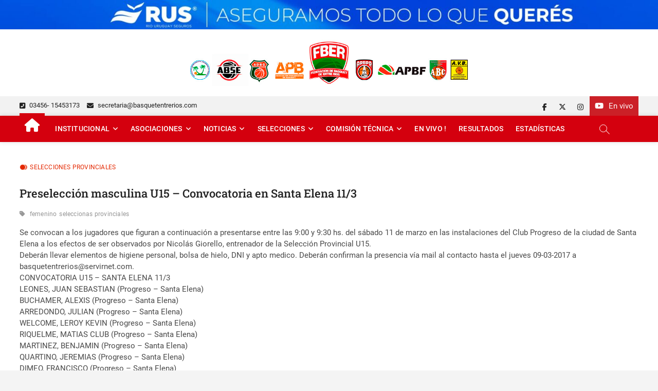

--- FILE ---
content_type: text/html; charset=UTF-8
request_url: https://basquetentrerios.com/preseleccion-masculina-u15-convocatoria-en-santa-elena-113/
body_size: 16208
content:
<!DOCTYPE html>
<html lang="es" prefix="og: https://ogp.me/ns#">
<head>
<meta charset="UTF-8" />
<link rel="profile" href="http://gmpg.org/xfn/11" />
		 		 		 		 		 		 		 		 		 		 		 		 		 		 		 		 		 		 		 		 		 		 		 		 		 		 
<!-- Optimización para motores de búsqueda de Rank Math -  https://rankmath.com/ -->
<title>Preselección masculina U15 - Convocatoria en Santa Elena 11/3 - FEDERACIÓN DE BÁSQUET DE ENTRE RÍOS</title>
<meta name="description" content="Se convocan a los jugadores que figuran a continuación a presentarse entre las 9:00 y 9:30 hs. del sábado 11 de marzo en las instalaciones del Club Progreso"/>
<meta name="robots" content="follow, index, max-snippet:-1, max-video-preview:-1, max-image-preview:large"/>
<link rel="canonical" href="https://basquetentrerios.com/preseleccion-masculina-u15-convocatoria-en-santa-elena-113/" />
<meta property="og:locale" content="es_ES" />
<meta property="og:type" content="article" />
<meta property="og:title" content="Preselección masculina U15 - Convocatoria en Santa Elena 11/3 - FEDERACIÓN DE BÁSQUET DE ENTRE RÍOS" />
<meta property="og:description" content="Se convocan a los jugadores que figuran a continuación a presentarse entre las 9:00 y 9:30 hs. del sábado 11 de marzo en las instalaciones del Club Progreso" />
<meta property="og:url" content="https://basquetentrerios.com/preseleccion-masculina-u15-convocatoria-en-santa-elena-113/" />
<meta property="og:site_name" content="FEDERACIÓN DE BÁSQUET DE ENTRE RÍOS" />
<meta property="article:publisher" content="https://www.facebook.com/Federaci%C3%B3n-de-B%C3%A1squet-de-Entre-R%C3%ADos-1038349642878448" />
<meta property="article:tag" content="femenino" />
<meta property="article:tag" content="seleccionas provinciales" />
<meta property="article:section" content="Selecciones Provinciales" />
<meta property="og:image" content="https://basquetentrerios.com/wp-content/uploads/2022/01/cropped-escudo-fber.png" />
<meta property="og:image:secure_url" content="https://basquetentrerios.com/wp-content/uploads/2022/01/cropped-escudo-fber.png" />
<meta property="og:image:width" content="512" />
<meta property="og:image:height" content="512" />
<meta property="og:image:alt" content="Preselección masculina U15 &#8211; Convocatoria en Santa Elena 11/3" />
<meta property="og:image:type" content="image/png" />
<meta property="article:published_time" content="2017-03-05T12:23:26-03:00" />
<meta name="twitter:card" content="summary_large_image" />
<meta name="twitter:title" content="Preselección masculina U15 - Convocatoria en Santa Elena 11/3 - FEDERACIÓN DE BÁSQUET DE ENTRE RÍOS" />
<meta name="twitter:description" content="Se convocan a los jugadores que figuran a continuación a presentarse entre las 9:00 y 9:30 hs. del sábado 11 de marzo en las instalaciones del Club Progreso" />
<meta name="twitter:site" content="@https://twitter.com/PrensaFeber" />
<meta name="twitter:creator" content="@https://twitter.com/PrensaFeber" />
<meta name="twitter:image" content="https://basquetentrerios.com/wp-content/uploads/2022/01/cropped-escudo-fber.png" />
<meta name="twitter:label1" content="Escrito por" />
<meta name="twitter:data1" content="mglanzi" />
<meta name="twitter:label2" content="Tiempo de lectura" />
<meta name="twitter:data2" content="Menos de un minuto" />
<script type="application/ld+json" class="rank-math-schema">{"@context":"https://schema.org","@graph":[{"@type":["SportsOrganization","Organization"],"@id":"https://basquetentrerios.com/#organization","name":"FEDERACI\u00d3N DE B\u00c1SQUET DE ENTRE R\u00cdOS","url":"https://basquetentrerios.com","sameAs":["https://www.facebook.com/Federaci%C3%B3n-de-B%C3%A1squet-de-Entre-R%C3%ADos-1038349642878448","https://twitter.com/https://twitter.com/PrensaFeber"],"logo":{"@type":"ImageObject","@id":"https://basquetentrerios.com/#logo","url":"https://basquetentrerios.com/wp-content/uploads/2022/01/escudo-fber.png","contentUrl":"https://basquetentrerios.com/wp-content/uploads/2022/01/escudo-fber.png","caption":"FEDERACI\u00d3N DE B\u00c1SQUET DE ENTRE R\u00cdOS","inLanguage":"es","width":"735","height":"735"},"contactPoint":[{"@type":"ContactPoint","telephone":"+54 3456 453173","contactType":"customer support"}]},{"@type":"WebSite","@id":"https://basquetentrerios.com/#website","url":"https://basquetentrerios.com","name":"FEDERACI\u00d3N DE B\u00c1SQUET DE ENTRE R\u00cdOS","publisher":{"@id":"https://basquetentrerios.com/#organization"},"inLanguage":"es"},{"@type":"ImageObject","@id":"https://basquetentrerios.com/wp-content/uploads/2022/01/cropped-escudo-fber.png","url":"https://basquetentrerios.com/wp-content/uploads/2022/01/cropped-escudo-fber.png","width":"512","height":"512","inLanguage":"es"},{"@type":"WebPage","@id":"https://basquetentrerios.com/preseleccion-masculina-u15-convocatoria-en-santa-elena-113/#webpage","url":"https://basquetentrerios.com/preseleccion-masculina-u15-convocatoria-en-santa-elena-113/","name":"Preselecci\u00f3n masculina U15 - Convocatoria en Santa Elena 11/3 - FEDERACI\u00d3N DE B\u00c1SQUET DE ENTRE R\u00cdOS","datePublished":"2017-03-05T12:23:26-03:00","dateModified":"2017-03-05T12:23:26-03:00","isPartOf":{"@id":"https://basquetentrerios.com/#website"},"primaryImageOfPage":{"@id":"https://basquetentrerios.com/wp-content/uploads/2022/01/cropped-escudo-fber.png"},"inLanguage":"es"},{"@type":"Person","@id":"https://basquetentrerios.com/author/mglanzi/","name":"mglanzi","url":"https://basquetentrerios.com/author/mglanzi/","image":{"@type":"ImageObject","@id":"https://secure.gravatar.com/avatar/86f3d453cf9c46114fe60126d824a3a4ff5b4d8877aa543e3508eeaaf4301d07?s=96&amp;d=mm&amp;r=g","url":"https://secure.gravatar.com/avatar/86f3d453cf9c46114fe60126d824a3a4ff5b4d8877aa543e3508eeaaf4301d07?s=96&amp;d=mm&amp;r=g","caption":"mglanzi","inLanguage":"es"},"sameAs":["http://basquetentrerios.com.ar"],"worksFor":{"@id":"https://basquetentrerios.com/#organization"}},{"@type":"BlogPosting","headline":"Preselecci\u00f3n masculina U15 - Convocatoria en Santa Elena 11/3 - FEDERACI\u00d3N DE B\u00c1SQUET DE ENTRE R\u00cdOS","datePublished":"2017-03-05T12:23:26-03:00","dateModified":"2017-03-05T12:23:26-03:00","articleSection":"Selecciones Provinciales","author":{"@id":"https://basquetentrerios.com/author/mglanzi/","name":"mglanzi"},"publisher":{"@id":"https://basquetentrerios.com/#organization"},"description":"Se convocan a los jugadores que figuran a continuaci\u00f3n a presentarse entre las 9:00 y 9:30 hs. del s\u00e1bado 11 de marzo en las instalaciones del Club Progreso","name":"Preselecci\u00f3n masculina U15 - Convocatoria en Santa Elena 11/3 - FEDERACI\u00d3N DE B\u00c1SQUET DE ENTRE R\u00cdOS","@id":"https://basquetentrerios.com/preseleccion-masculina-u15-convocatoria-en-santa-elena-113/#richSnippet","isPartOf":{"@id":"https://basquetentrerios.com/preseleccion-masculina-u15-convocatoria-en-santa-elena-113/#webpage"},"image":{"@id":"https://basquetentrerios.com/wp-content/uploads/2022/01/cropped-escudo-fber.png"},"inLanguage":"es","mainEntityOfPage":{"@id":"https://basquetentrerios.com/preseleccion-masculina-u15-convocatoria-en-santa-elena-113/#webpage"}}]}</script>
<!-- /Plugin Rank Math WordPress SEO -->

<link rel='dns-prefetch' href='//www.googletagmanager.com' />
<link rel='dns-prefetch' href='//stats.wp.com' />
<link rel="alternate" type="application/rss+xml" title="FEDERACIÓN DE BÁSQUET DE ENTRE RÍOS &raquo; Feed" href="https://basquetentrerios.com/feed/" />
<link rel="alternate" type="text/calendar" title="FEDERACIÓN DE BÁSQUET DE ENTRE RÍOS &raquo; iCal Feed" href="https://basquetentrerios.com/cronograma/?ical=1" />
<link rel="alternate" title="oEmbed (JSON)" type="application/json+oembed" href="https://basquetentrerios.com/wp-json/oembed/1.0/embed?url=https%3A%2F%2Fbasquetentrerios.com%2Fpreseleccion-masculina-u15-convocatoria-en-santa-elena-113%2F" />
<link rel="alternate" title="oEmbed (XML)" type="text/xml+oembed" href="https://basquetentrerios.com/wp-json/oembed/1.0/embed?url=https%3A%2F%2Fbasquetentrerios.com%2Fpreseleccion-masculina-u15-convocatoria-en-santa-elena-113%2F&#038;format=xml" />
<style id='wp-img-auto-sizes-contain-inline-css' type='text/css'>
img:is([sizes=auto i],[sizes^="auto," i]){contain-intrinsic-size:3000px 1500px}
/*# sourceURL=wp-img-auto-sizes-contain-inline-css */
</style>
<link rel='stylesheet' id='jetpack_related-posts-css' href='https://basquetentrerios.com/wp-content/plugins/jetpack/modules/related-posts/related-posts.css?ver=20240116' type='text/css' media='all' />
<style id='wp-emoji-styles-inline-css' type='text/css'>

	img.wp-smiley, img.emoji {
		display: inline !important;
		border: none !important;
		box-shadow: none !important;
		height: 1em !important;
		width: 1em !important;
		margin: 0 0.07em !important;
		vertical-align: -0.1em !important;
		background: none !important;
		padding: 0 !important;
	}
/*# sourceURL=wp-emoji-styles-inline-css */
</style>
<link rel='stylesheet' id='wp-block-library-css' href='https://basquetentrerios.com/wp-includes/css/dist/block-library/style.min.css?ver=6.9' type='text/css' media='all' />
<style id='wp-block-heading-inline-css' type='text/css'>
h1:where(.wp-block-heading).has-background,h2:where(.wp-block-heading).has-background,h3:where(.wp-block-heading).has-background,h4:where(.wp-block-heading).has-background,h5:where(.wp-block-heading).has-background,h6:where(.wp-block-heading).has-background{padding:1.25em 2.375em}h1.has-text-align-left[style*=writing-mode]:where([style*=vertical-lr]),h1.has-text-align-right[style*=writing-mode]:where([style*=vertical-rl]),h2.has-text-align-left[style*=writing-mode]:where([style*=vertical-lr]),h2.has-text-align-right[style*=writing-mode]:where([style*=vertical-rl]),h3.has-text-align-left[style*=writing-mode]:where([style*=vertical-lr]),h3.has-text-align-right[style*=writing-mode]:where([style*=vertical-rl]),h4.has-text-align-left[style*=writing-mode]:where([style*=vertical-lr]),h4.has-text-align-right[style*=writing-mode]:where([style*=vertical-rl]),h5.has-text-align-left[style*=writing-mode]:where([style*=vertical-lr]),h5.has-text-align-right[style*=writing-mode]:where([style*=vertical-rl]),h6.has-text-align-left[style*=writing-mode]:where([style*=vertical-lr]),h6.has-text-align-right[style*=writing-mode]:where([style*=vertical-rl]){rotate:180deg}
/*# sourceURL=https://basquetentrerios.com/wp-includes/blocks/heading/style.min.css */
</style>
<style id='wp-block-image-inline-css' type='text/css'>
.wp-block-image>a,.wp-block-image>figure>a{display:inline-block}.wp-block-image img{box-sizing:border-box;height:auto;max-width:100%;vertical-align:bottom}@media not (prefers-reduced-motion){.wp-block-image img.hide{visibility:hidden}.wp-block-image img.show{animation:show-content-image .4s}}.wp-block-image[style*=border-radius] img,.wp-block-image[style*=border-radius]>a{border-radius:inherit}.wp-block-image.has-custom-border img{box-sizing:border-box}.wp-block-image.aligncenter{text-align:center}.wp-block-image.alignfull>a,.wp-block-image.alignwide>a{width:100%}.wp-block-image.alignfull img,.wp-block-image.alignwide img{height:auto;width:100%}.wp-block-image .aligncenter,.wp-block-image .alignleft,.wp-block-image .alignright,.wp-block-image.aligncenter,.wp-block-image.alignleft,.wp-block-image.alignright{display:table}.wp-block-image .aligncenter>figcaption,.wp-block-image .alignleft>figcaption,.wp-block-image .alignright>figcaption,.wp-block-image.aligncenter>figcaption,.wp-block-image.alignleft>figcaption,.wp-block-image.alignright>figcaption{caption-side:bottom;display:table-caption}.wp-block-image .alignleft{float:left;margin:.5em 1em .5em 0}.wp-block-image .alignright{float:right;margin:.5em 0 .5em 1em}.wp-block-image .aligncenter{margin-left:auto;margin-right:auto}.wp-block-image :where(figcaption){margin-bottom:1em;margin-top:.5em}.wp-block-image.is-style-circle-mask img{border-radius:9999px}@supports ((-webkit-mask-image:none) or (mask-image:none)) or (-webkit-mask-image:none){.wp-block-image.is-style-circle-mask img{border-radius:0;-webkit-mask-image:url('data:image/svg+xml;utf8,<svg viewBox="0 0 100 100" xmlns="http://www.w3.org/2000/svg"><circle cx="50" cy="50" r="50"/></svg>');mask-image:url('data:image/svg+xml;utf8,<svg viewBox="0 0 100 100" xmlns="http://www.w3.org/2000/svg"><circle cx="50" cy="50" r="50"/></svg>');mask-mode:alpha;-webkit-mask-position:center;mask-position:center;-webkit-mask-repeat:no-repeat;mask-repeat:no-repeat;-webkit-mask-size:contain;mask-size:contain}}:root :where(.wp-block-image.is-style-rounded img,.wp-block-image .is-style-rounded img){border-radius:9999px}.wp-block-image figure{margin:0}.wp-lightbox-container{display:flex;flex-direction:column;position:relative}.wp-lightbox-container img{cursor:zoom-in}.wp-lightbox-container img:hover+button{opacity:1}.wp-lightbox-container button{align-items:center;backdrop-filter:blur(16px) saturate(180%);background-color:#5a5a5a40;border:none;border-radius:4px;cursor:zoom-in;display:flex;height:20px;justify-content:center;opacity:0;padding:0;position:absolute;right:16px;text-align:center;top:16px;width:20px;z-index:100}@media not (prefers-reduced-motion){.wp-lightbox-container button{transition:opacity .2s ease}}.wp-lightbox-container button:focus-visible{outline:3px auto #5a5a5a40;outline:3px auto -webkit-focus-ring-color;outline-offset:3px}.wp-lightbox-container button:hover{cursor:pointer;opacity:1}.wp-lightbox-container button:focus{opacity:1}.wp-lightbox-container button:focus,.wp-lightbox-container button:hover,.wp-lightbox-container button:not(:hover):not(:active):not(.has-background){background-color:#5a5a5a40;border:none}.wp-lightbox-overlay{box-sizing:border-box;cursor:zoom-out;height:100vh;left:0;overflow:hidden;position:fixed;top:0;visibility:hidden;width:100%;z-index:100000}.wp-lightbox-overlay .close-button{align-items:center;cursor:pointer;display:flex;justify-content:center;min-height:40px;min-width:40px;padding:0;position:absolute;right:calc(env(safe-area-inset-right) + 16px);top:calc(env(safe-area-inset-top) + 16px);z-index:5000000}.wp-lightbox-overlay .close-button:focus,.wp-lightbox-overlay .close-button:hover,.wp-lightbox-overlay .close-button:not(:hover):not(:active):not(.has-background){background:none;border:none}.wp-lightbox-overlay .lightbox-image-container{height:var(--wp--lightbox-container-height);left:50%;overflow:hidden;position:absolute;top:50%;transform:translate(-50%,-50%);transform-origin:top left;width:var(--wp--lightbox-container-width);z-index:9999999999}.wp-lightbox-overlay .wp-block-image{align-items:center;box-sizing:border-box;display:flex;height:100%;justify-content:center;margin:0;position:relative;transform-origin:0 0;width:100%;z-index:3000000}.wp-lightbox-overlay .wp-block-image img{height:var(--wp--lightbox-image-height);min-height:var(--wp--lightbox-image-height);min-width:var(--wp--lightbox-image-width);width:var(--wp--lightbox-image-width)}.wp-lightbox-overlay .wp-block-image figcaption{display:none}.wp-lightbox-overlay button{background:none;border:none}.wp-lightbox-overlay .scrim{background-color:#fff;height:100%;opacity:.9;position:absolute;width:100%;z-index:2000000}.wp-lightbox-overlay.active{visibility:visible}@media not (prefers-reduced-motion){.wp-lightbox-overlay.active{animation:turn-on-visibility .25s both}.wp-lightbox-overlay.active img{animation:turn-on-visibility .35s both}.wp-lightbox-overlay.show-closing-animation:not(.active){animation:turn-off-visibility .35s both}.wp-lightbox-overlay.show-closing-animation:not(.active) img{animation:turn-off-visibility .25s both}.wp-lightbox-overlay.zoom.active{animation:none;opacity:1;visibility:visible}.wp-lightbox-overlay.zoom.active .lightbox-image-container{animation:lightbox-zoom-in .4s}.wp-lightbox-overlay.zoom.active .lightbox-image-container img{animation:none}.wp-lightbox-overlay.zoom.active .scrim{animation:turn-on-visibility .4s forwards}.wp-lightbox-overlay.zoom.show-closing-animation:not(.active){animation:none}.wp-lightbox-overlay.zoom.show-closing-animation:not(.active) .lightbox-image-container{animation:lightbox-zoom-out .4s}.wp-lightbox-overlay.zoom.show-closing-animation:not(.active) .lightbox-image-container img{animation:none}.wp-lightbox-overlay.zoom.show-closing-animation:not(.active) .scrim{animation:turn-off-visibility .4s forwards}}@keyframes show-content-image{0%{visibility:hidden}99%{visibility:hidden}to{visibility:visible}}@keyframes turn-on-visibility{0%{opacity:0}to{opacity:1}}@keyframes turn-off-visibility{0%{opacity:1;visibility:visible}99%{opacity:0;visibility:visible}to{opacity:0;visibility:hidden}}@keyframes lightbox-zoom-in{0%{transform:translate(calc((-100vw + var(--wp--lightbox-scrollbar-width))/2 + var(--wp--lightbox-initial-left-position)),calc(-50vh + var(--wp--lightbox-initial-top-position))) scale(var(--wp--lightbox-scale))}to{transform:translate(-50%,-50%) scale(1)}}@keyframes lightbox-zoom-out{0%{transform:translate(-50%,-50%) scale(1);visibility:visible}99%{visibility:visible}to{transform:translate(calc((-100vw + var(--wp--lightbox-scrollbar-width))/2 + var(--wp--lightbox-initial-left-position)),calc(-50vh + var(--wp--lightbox-initial-top-position))) scale(var(--wp--lightbox-scale));visibility:hidden}}
/*# sourceURL=https://basquetentrerios.com/wp-includes/blocks/image/style.min.css */
</style>
<style id='wp-block-image-theme-inline-css' type='text/css'>
:root :where(.wp-block-image figcaption){color:#555;font-size:13px;text-align:center}.is-dark-theme :root :where(.wp-block-image figcaption){color:#ffffffa6}.wp-block-image{margin:0 0 1em}
/*# sourceURL=https://basquetentrerios.com/wp-includes/blocks/image/theme.min.css */
</style>
<style id='wp-block-paragraph-inline-css' type='text/css'>
.is-small-text{font-size:.875em}.is-regular-text{font-size:1em}.is-large-text{font-size:2.25em}.is-larger-text{font-size:3em}.has-drop-cap:not(:focus):first-letter{float:left;font-size:8.4em;font-style:normal;font-weight:100;line-height:.68;margin:.05em .1em 0 0;text-transform:uppercase}body.rtl .has-drop-cap:not(:focus):first-letter{float:none;margin-left:.1em}p.has-drop-cap.has-background{overflow:hidden}:root :where(p.has-background){padding:1.25em 2.375em}:where(p.has-text-color:not(.has-link-color)) a{color:inherit}p.has-text-align-left[style*="writing-mode:vertical-lr"],p.has-text-align-right[style*="writing-mode:vertical-rl"]{rotate:180deg}
/*# sourceURL=https://basquetentrerios.com/wp-includes/blocks/paragraph/style.min.css */
</style>
<style id='global-styles-inline-css' type='text/css'>
:root{--wp--preset--aspect-ratio--square: 1;--wp--preset--aspect-ratio--4-3: 4/3;--wp--preset--aspect-ratio--3-4: 3/4;--wp--preset--aspect-ratio--3-2: 3/2;--wp--preset--aspect-ratio--2-3: 2/3;--wp--preset--aspect-ratio--16-9: 16/9;--wp--preset--aspect-ratio--9-16: 9/16;--wp--preset--color--black: #000000;--wp--preset--color--cyan-bluish-gray: #abb8c3;--wp--preset--color--white: #ffffff;--wp--preset--color--pale-pink: #f78da7;--wp--preset--color--vivid-red: #cf2e2e;--wp--preset--color--luminous-vivid-orange: #ff6900;--wp--preset--color--luminous-vivid-amber: #fcb900;--wp--preset--color--light-green-cyan: #7bdcb5;--wp--preset--color--vivid-green-cyan: #00d084;--wp--preset--color--pale-cyan-blue: #8ed1fc;--wp--preset--color--vivid-cyan-blue: #0693e3;--wp--preset--color--vivid-purple: #9b51e0;--wp--preset--gradient--vivid-cyan-blue-to-vivid-purple: linear-gradient(135deg,rgb(6,147,227) 0%,rgb(155,81,224) 100%);--wp--preset--gradient--light-green-cyan-to-vivid-green-cyan: linear-gradient(135deg,rgb(122,220,180) 0%,rgb(0,208,130) 100%);--wp--preset--gradient--luminous-vivid-amber-to-luminous-vivid-orange: linear-gradient(135deg,rgb(252,185,0) 0%,rgb(255,105,0) 100%);--wp--preset--gradient--luminous-vivid-orange-to-vivid-red: linear-gradient(135deg,rgb(255,105,0) 0%,rgb(207,46,46) 100%);--wp--preset--gradient--very-light-gray-to-cyan-bluish-gray: linear-gradient(135deg,rgb(238,238,238) 0%,rgb(169,184,195) 100%);--wp--preset--gradient--cool-to-warm-spectrum: linear-gradient(135deg,rgb(74,234,220) 0%,rgb(151,120,209) 20%,rgb(207,42,186) 40%,rgb(238,44,130) 60%,rgb(251,105,98) 80%,rgb(254,248,76) 100%);--wp--preset--gradient--blush-light-purple: linear-gradient(135deg,rgb(255,206,236) 0%,rgb(152,150,240) 100%);--wp--preset--gradient--blush-bordeaux: linear-gradient(135deg,rgb(254,205,165) 0%,rgb(254,45,45) 50%,rgb(107,0,62) 100%);--wp--preset--gradient--luminous-dusk: linear-gradient(135deg,rgb(255,203,112) 0%,rgb(199,81,192) 50%,rgb(65,88,208) 100%);--wp--preset--gradient--pale-ocean: linear-gradient(135deg,rgb(255,245,203) 0%,rgb(182,227,212) 50%,rgb(51,167,181) 100%);--wp--preset--gradient--electric-grass: linear-gradient(135deg,rgb(202,248,128) 0%,rgb(113,206,126) 100%);--wp--preset--gradient--midnight: linear-gradient(135deg,rgb(2,3,129) 0%,rgb(40,116,252) 100%);--wp--preset--font-size--small: 13px;--wp--preset--font-size--medium: 20px;--wp--preset--font-size--large: 36px;--wp--preset--font-size--x-large: 42px;--wp--preset--spacing--20: 0.44rem;--wp--preset--spacing--30: 0.67rem;--wp--preset--spacing--40: 1rem;--wp--preset--spacing--50: 1.5rem;--wp--preset--spacing--60: 2.25rem;--wp--preset--spacing--70: 3.38rem;--wp--preset--spacing--80: 5.06rem;--wp--preset--shadow--natural: 6px 6px 9px rgba(0, 0, 0, 0.2);--wp--preset--shadow--deep: 12px 12px 50px rgba(0, 0, 0, 0.4);--wp--preset--shadow--sharp: 6px 6px 0px rgba(0, 0, 0, 0.2);--wp--preset--shadow--outlined: 6px 6px 0px -3px rgb(255, 255, 255), 6px 6px rgb(0, 0, 0);--wp--preset--shadow--crisp: 6px 6px 0px rgb(0, 0, 0);}:where(.is-layout-flex){gap: 0.5em;}:where(.is-layout-grid){gap: 0.5em;}body .is-layout-flex{display: flex;}.is-layout-flex{flex-wrap: wrap;align-items: center;}.is-layout-flex > :is(*, div){margin: 0;}body .is-layout-grid{display: grid;}.is-layout-grid > :is(*, div){margin: 0;}:where(.wp-block-columns.is-layout-flex){gap: 2em;}:where(.wp-block-columns.is-layout-grid){gap: 2em;}:where(.wp-block-post-template.is-layout-flex){gap: 1.25em;}:where(.wp-block-post-template.is-layout-grid){gap: 1.25em;}.has-black-color{color: var(--wp--preset--color--black) !important;}.has-cyan-bluish-gray-color{color: var(--wp--preset--color--cyan-bluish-gray) !important;}.has-white-color{color: var(--wp--preset--color--white) !important;}.has-pale-pink-color{color: var(--wp--preset--color--pale-pink) !important;}.has-vivid-red-color{color: var(--wp--preset--color--vivid-red) !important;}.has-luminous-vivid-orange-color{color: var(--wp--preset--color--luminous-vivid-orange) !important;}.has-luminous-vivid-amber-color{color: var(--wp--preset--color--luminous-vivid-amber) !important;}.has-light-green-cyan-color{color: var(--wp--preset--color--light-green-cyan) !important;}.has-vivid-green-cyan-color{color: var(--wp--preset--color--vivid-green-cyan) !important;}.has-pale-cyan-blue-color{color: var(--wp--preset--color--pale-cyan-blue) !important;}.has-vivid-cyan-blue-color{color: var(--wp--preset--color--vivid-cyan-blue) !important;}.has-vivid-purple-color{color: var(--wp--preset--color--vivid-purple) !important;}.has-black-background-color{background-color: var(--wp--preset--color--black) !important;}.has-cyan-bluish-gray-background-color{background-color: var(--wp--preset--color--cyan-bluish-gray) !important;}.has-white-background-color{background-color: var(--wp--preset--color--white) !important;}.has-pale-pink-background-color{background-color: var(--wp--preset--color--pale-pink) !important;}.has-vivid-red-background-color{background-color: var(--wp--preset--color--vivid-red) !important;}.has-luminous-vivid-orange-background-color{background-color: var(--wp--preset--color--luminous-vivid-orange) !important;}.has-luminous-vivid-amber-background-color{background-color: var(--wp--preset--color--luminous-vivid-amber) !important;}.has-light-green-cyan-background-color{background-color: var(--wp--preset--color--light-green-cyan) !important;}.has-vivid-green-cyan-background-color{background-color: var(--wp--preset--color--vivid-green-cyan) !important;}.has-pale-cyan-blue-background-color{background-color: var(--wp--preset--color--pale-cyan-blue) !important;}.has-vivid-cyan-blue-background-color{background-color: var(--wp--preset--color--vivid-cyan-blue) !important;}.has-vivid-purple-background-color{background-color: var(--wp--preset--color--vivid-purple) !important;}.has-black-border-color{border-color: var(--wp--preset--color--black) !important;}.has-cyan-bluish-gray-border-color{border-color: var(--wp--preset--color--cyan-bluish-gray) !important;}.has-white-border-color{border-color: var(--wp--preset--color--white) !important;}.has-pale-pink-border-color{border-color: var(--wp--preset--color--pale-pink) !important;}.has-vivid-red-border-color{border-color: var(--wp--preset--color--vivid-red) !important;}.has-luminous-vivid-orange-border-color{border-color: var(--wp--preset--color--luminous-vivid-orange) !important;}.has-luminous-vivid-amber-border-color{border-color: var(--wp--preset--color--luminous-vivid-amber) !important;}.has-light-green-cyan-border-color{border-color: var(--wp--preset--color--light-green-cyan) !important;}.has-vivid-green-cyan-border-color{border-color: var(--wp--preset--color--vivid-green-cyan) !important;}.has-pale-cyan-blue-border-color{border-color: var(--wp--preset--color--pale-cyan-blue) !important;}.has-vivid-cyan-blue-border-color{border-color: var(--wp--preset--color--vivid-cyan-blue) !important;}.has-vivid-purple-border-color{border-color: var(--wp--preset--color--vivid-purple) !important;}.has-vivid-cyan-blue-to-vivid-purple-gradient-background{background: var(--wp--preset--gradient--vivid-cyan-blue-to-vivid-purple) !important;}.has-light-green-cyan-to-vivid-green-cyan-gradient-background{background: var(--wp--preset--gradient--light-green-cyan-to-vivid-green-cyan) !important;}.has-luminous-vivid-amber-to-luminous-vivid-orange-gradient-background{background: var(--wp--preset--gradient--luminous-vivid-amber-to-luminous-vivid-orange) !important;}.has-luminous-vivid-orange-to-vivid-red-gradient-background{background: var(--wp--preset--gradient--luminous-vivid-orange-to-vivid-red) !important;}.has-very-light-gray-to-cyan-bluish-gray-gradient-background{background: var(--wp--preset--gradient--very-light-gray-to-cyan-bluish-gray) !important;}.has-cool-to-warm-spectrum-gradient-background{background: var(--wp--preset--gradient--cool-to-warm-spectrum) !important;}.has-blush-light-purple-gradient-background{background: var(--wp--preset--gradient--blush-light-purple) !important;}.has-blush-bordeaux-gradient-background{background: var(--wp--preset--gradient--blush-bordeaux) !important;}.has-luminous-dusk-gradient-background{background: var(--wp--preset--gradient--luminous-dusk) !important;}.has-pale-ocean-gradient-background{background: var(--wp--preset--gradient--pale-ocean) !important;}.has-electric-grass-gradient-background{background: var(--wp--preset--gradient--electric-grass) !important;}.has-midnight-gradient-background{background: var(--wp--preset--gradient--midnight) !important;}.has-small-font-size{font-size: var(--wp--preset--font-size--small) !important;}.has-medium-font-size{font-size: var(--wp--preset--font-size--medium) !important;}.has-large-font-size{font-size: var(--wp--preset--font-size--large) !important;}.has-x-large-font-size{font-size: var(--wp--preset--font-size--x-large) !important;}
/*# sourceURL=global-styles-inline-css */
</style>

<style id='classic-theme-styles-inline-css' type='text/css'>
/*! This file is auto-generated */
.wp-block-button__link{color:#fff;background-color:#32373c;border-radius:9999px;box-shadow:none;text-decoration:none;padding:calc(.667em + 2px) calc(1.333em + 2px);font-size:1.125em}.wp-block-file__button{background:#32373c;color:#fff;text-decoration:none}
/*# sourceURL=/wp-includes/css/classic-themes.min.css */
</style>
<link rel='stylesheet' id='wp-components-css' href='https://basquetentrerios.com/wp-includes/css/dist/components/style.min.css?ver=6.9' type='text/css' media='all' />
<link rel='stylesheet' id='godaddy-styles-css' href='https://basquetentrerios.com/wp-content/plugins/coblocks/includes/Dependencies/GoDaddy/Styles/build/latest.css?ver=2.0.2' type='text/css' media='all' />
<link rel='stylesheet' id='zon-style-css' href='https://basquetentrerios.com/wp-content/themes/zon/style.css?ver=6.9' type='text/css' media='all' />
<style id='zon-style-inline-css' type='text/css'>
/* Hide Date */
			.entry-meta .posted-on,
			.mb-entry-meta .posted-on {
				display: none;
				visibility: hidden;
			}
		#site-branding #site-title, #site-branding #site-description{
			clip: rect(1px, 1px, 1px, 1px);
			position: absolute;
		}
	/****************************************************************/
						/*.... Color Style ....*/
	/****************************************************************/
	/* Nav, links and hover */

a,
ul li a:hover,
ol li a:hover,
.top-bar .top-bar-menu a:hover,
.top-bar .top-bar-menu a:focus,
.main-navigation li li.menu-item-has-children > a:hover:after, /* Navigation */
.main-navigation li li.page_item_has_children > a:hover:after,
.main-navigation ul li ul li a:hover,
.main-navigation ul li ul li a:focus,
.main-navigation ul li ul li:hover > a,
.main-navigation ul li.current-menu-item ul li a:hover,
.side-menu-wrap .side-nav-wrap a:hover, /* Side Menu */
.side-menu-wrap .side-nav-wrap a:focus,
.side-nav-wrap li.menu-item-object-category[class*="cl-"] a:hover,
.side-nav-wrap li.menu-item-object-category[class*="cl-"] a:focus,
.entry-title a:hover, /* Post */
.entry-title a:focus,
.entry-title a:active,
.entry-meta a:hover,
a.more-link,
.widget ul li a:hover, /* Widgets */
.widget ul li a:focus,
.widget-title a:hover,
.site-info .copyright a:hover, /* Footer */
.site-info .copyright a:focus,
#colophon .widget ul li a:hover,
#colophon .widget ul li a:focus,
#footer-navigation .menu-item:not([class*="cl-"]) a:hover,
#footer-navigation .menu-item:not([class*="cl-"]) a:focus,
#footer-navigation li.menu-item-object-category[class*="cl-"] a:hover,
#footer-navigation li.menu-item-object-category[class*="cl-"] a:focus,
#footer-navigation a:hover,
#footer-navigation a:focus {
	color: #d4000e;
}

/* Webkit */
::selection {
	background: #d4000e;
	color: #fff;
}

/* Gecko/Mozilla */
::-moz-selection {
	background: #d4000e;
	color: #fff;
}

/* Accessibility
================================================== */
.screen-reader-text:hover,
.screen-reader-text:active,
.screen-reader-text:focus {
	background-color: #f1f1f1;
	color: #d4000e;
}

/* Sticky Header, Default Buttons & Submit
================================================== */
input[type="reset"],/* Forms  */
input[type="button"],
input[type="submit"],
.main-slider .flex-control-nav a.flex-active,
.main-slider .flex-control-nav a:hover,
.go-to-top .icon-bg,
.search-submit,
.btn-default,
.widget_tag_cloud a,
#sticky-header {
	background-color: #d4000e;
}

/* Widget Title
================================================== */
.widget-title span {
	background-color: #d4000e;
}

.widget-title span:after {
	background: -webkit-linear-gradient(to right, #d4000e, transparent);
	background: linear-gradient(to right, #d4000e, transparent);
}

/* Feature News
================================================== */
.feature-news-wrap,
.feature-news-title {
	border-color: #d4000e;
}

.feature-news-title:after {
	border-top-color: #d4000e;
}

.feature-news-slider .flex-direction-nav li a {
	background-color: #d4000e;
	border-color: #d4000e;
}

/* Popular, Comment & Tag Widget
================================================== */
.tab-menu button:hover,
.tab-menu button.active,
.mb-tag-cloud .mb-tags a {
	background-color: #d4000e;
}

/* Secondary color
================================================== */
.widget-title .more-btn,
.home-buttom,
.breaking-news-header,
.news-header-title:after {
	background-color: #d4000e;
}

/* Header and bbpress
================================================== */
#bbpress-forums .bbp-topics a:hover {
	color: #d4000e;
}

.bbp-submit-wrapper button.submit {
	background-color: #d4000e;
	border: 1px solid #d4000e;
}

/* Woocommerce
================================================== */
.woocommerce #respond input#submit,
.woocommerce a.button, 
.woocommerce button.button, 
.woocommerce input.button,
.woocommerce #respond input#submit.alt, 
.woocommerce a.button.alt, 
.woocommerce button.button.alt, 
.woocommerce input.button.alt,
.woocommerce-demo-store p.demo_store {
	background-color: #d4000e;
}

.woocommerce .woocommerce-message:before {
	color: #d4000e;
}

/* Category Slider widget */
.cat-slider .flex-direction-nav li a:hover {
	background-color: #d4000e;
}

/* Tab Category widget */
.cat-tab-menu li:hover:after,
.cat-tab-menu li.active:after {
	background: -webkit-linear-gradient(to right, transparent, #d4000e, transparent);
	background: linear-gradient(to right, transparent, #d4000e, transparent);
}
.cat-tab-menu li:hover,
.cat-tab-menu li.active {
	color: #d4000e !important;
}


/*# sourceURL=zon-style-inline-css */
</style>
<link rel='stylesheet' id='zon-block-style-css' href='https://basquetentrerios.com/wp-content/themes/zon/css/blocks.css?ver=6.9' type='text/css' media='all' />
<link rel='stylesheet' id='zon-iconstyle-css' href='https://basquetentrerios.com/wp-content/themes/zon/assets/font-icons/css/all.min.css?ver=6.9' type='text/css' media='all' />
<link rel='stylesheet' id='zon-responsive-css' href='https://basquetentrerios.com/wp-content/themes/zon/css/responsive.css?ver=6.9' type='text/css' media='all' />
<link rel='stylesheet' id='zon-google-fonts-css' href='https://basquetentrerios.com/wp-content/fonts/f1b3eb4577abc5eb60b3bc1c30678760.css' type='text/css' media='all' />
<script type="text/javascript" id="jetpack_related-posts-js-extra">
/* <![CDATA[ */
var related_posts_js_options = {"post_heading":"h4"};
//# sourceURL=jetpack_related-posts-js-extra
/* ]]> */
</script>
<script type="text/javascript" src="https://basquetentrerios.com/wp-content/plugins/jetpack/_inc/build/related-posts/related-posts.min.js?ver=20240116" id="jetpack_related-posts-js"></script>
<script type="text/javascript" src="https://basquetentrerios.com/wp-includes/js/jquery/jquery.min.js?ver=3.7.1" id="jquery-core-js"></script>
<script type="text/javascript" src="https://basquetentrerios.com/wp-includes/js/jquery/jquery-migrate.min.js?ver=3.4.1" id="jquery-migrate-js"></script>

<!-- Fragmento de código de la etiqueta de Google (gtag.js) añadida por Site Kit -->
<!-- Fragmento de código de Google Analytics añadido por Site Kit -->
<script type="text/javascript" src="https://www.googletagmanager.com/gtag/js?id=G-Y50XJM6JDY" id="google_gtagjs-js" async></script>
<script type="text/javascript" id="google_gtagjs-js-after">
/* <![CDATA[ */
window.dataLayer = window.dataLayer || [];function gtag(){dataLayer.push(arguments);}
gtag("set","linker",{"domains":["basquetentrerios.com"]});
gtag("js", new Date());
gtag("set", "developer_id.dZTNiMT", true);
gtag("config", "G-Y50XJM6JDY");
//# sourceURL=google_gtagjs-js-after
/* ]]> */
</script>
<link rel="https://api.w.org/" href="https://basquetentrerios.com/wp-json/" /><link rel="alternate" title="JSON" type="application/json" href="https://basquetentrerios.com/wp-json/wp/v2/posts/334" /><link rel="EditURI" type="application/rsd+xml" title="RSD" href="https://basquetentrerios.com/xmlrpc.php?rsd" />
<meta name="generator" content="WordPress 6.9" />
<link rel='shortlink' href='https://basquetentrerios.com/?p=334' />
<meta name="generator" content="Site Kit by Google 1.168.0" /><meta name="tec-api-version" content="v1"><meta name="tec-api-origin" content="https://basquetentrerios.com"><link rel="alternate" href="https://basquetentrerios.com/wp-json/tribe/events/v1/" />	<style>img#wpstats{display:none}</style>
			<meta name="viewport" content="width=device-width" />
	<link rel="icon" href="https://basquetentrerios.com/wp-content/uploads/2022/01/cropped-escudo-fber-32x32.png" sizes="32x32" />
<link rel="icon" href="https://basquetentrerios.com/wp-content/uploads/2022/01/cropped-escudo-fber-192x192.png" sizes="192x192" />
<link rel="apple-touch-icon" href="https://basquetentrerios.com/wp-content/uploads/2022/01/cropped-escudo-fber-180x180.png" />
<meta name="msapplication-TileImage" content="https://basquetentrerios.com/wp-content/uploads/2022/01/cropped-escudo-fber-270x270.png" />
		<style type="text/css" id="wp-custom-css">
			.main-slider .no-slider .slides li:first-child .slider-content .slider-title, .main-slider .no-slider .slides li:first-child .slider-content .slider-title a {
    font-size: 28px;
    font-weight: 600;
    line-height: 1.263;
}
.main-slider .no-slider .slider-content .slider-title, .main-slider .no-slider .slider-content .slider-title a {
    font-size: 20px;
    font-weight: 600;
    line-height: 1.188;
}
.jp-relatedposts {
    display:none !important;
}
.tribe-events-single-event-title {
    font-size: 26px !important;
    font-family: 'Montserrat'!important;	
    font-weight: 600;
    color: #D4000E;
}
@media (max-width: 768px) {
.tribe-events-single-event-title {
    font-size: 30px !important;
    font-family: 'Roboto'!important;	
    font-weight: 900;
    color: #D4000E;
	  letter-spacing: -1pt
}		</style>
		</head>
<body class="wp-singular post-template-default single single-post postid-334 single-format-standard wp-custom-logo wp-embed-responsive wp-theme-zon tribe-no-js  n-sld top-logo-title cat-color-1">
	<div id="page" class="site">
	<a class="skip-link screen-reader-text" href="#site-content-contain">Skip to content</a>
	<!-- Masthead ============================================= -->
	<header id="masthead" class="site-header" role="banner">
		<div class="header-wrap">
			<div id="wp-custom-header" class="wp-custom-header"><img src="https://basquetentrerios.com/wp-content/uploads/2023/05/1800x80.jpg" width="1800" height="80" alt="" srcset="https://basquetentrerios.com/wp-content/uploads/2023/05/1800x80.jpg 1800w, https://basquetentrerios.com/wp-content/uploads/2023/05/1800x80-300x13.jpg 300w, https://basquetentrerios.com/wp-content/uploads/2023/05/1800x80-1024x46.jpg 1024w, https://basquetentrerios.com/wp-content/uploads/2023/05/1800x80-768x34.jpg 768w, https://basquetentrerios.com/wp-content/uploads/2023/05/1800x80-1536x68.jpg 1536w" sizes="(max-width: 1800px) 100vw, 1800px" decoding="async" fetchpriority="high" /></div>			<!-- Top Header============================================= -->
			<div class="top-header">

				<div class="logo-bar"> <div class="wrap"> <div id="site-branding"><a href="https://basquetentrerios.com/" class="custom-logo-link" rel="home"><img width="840" height="140" src="https://basquetentrerios.com/wp-content/uploads/2024/03/logo-FBER_asociaciones-nuevo-2.png" class="custom-logo" alt="FEDERACIÓN DE BÁSQUET DE ENTRE RÍOS" decoding="async" srcset="https://basquetentrerios.com/wp-content/uploads/2024/03/logo-FBER_asociaciones-nuevo-2.png 840w, https://basquetentrerios.com/wp-content/uploads/2024/03/logo-FBER_asociaciones-nuevo-2-300x50.png 300w, https://basquetentrerios.com/wp-content/uploads/2024/03/logo-FBER_asociaciones-nuevo-2-768x128.png 768w" sizes="(max-width: 840px) 100vw, 840px" /></a><div id="site-detail"> <h2 id="site-title"> 				<a href="https://basquetentrerios.com/" title="FEDERACIÓN DE BÁSQUET DE ENTRE RÍOS" rel="home"> FEDERACIÓN DE BÁSQUET DE ENTRE RÍOS </a>
				 </h2> <!-- end .site-title --> 					<div id="site-description"> Desde 1929 junto al básquet provincial </div> <!-- end #site-description -->
						
		</div></div> <!-- end  #site-branding -->
				</div><!-- end .wrap -->
	</div><!-- end .logo-bar -->

				<!-- Breaking News ============================================= -->
				
				<!-- Top Bar ============================================= -->
									<div class="top-bar">
						<div class="wrap">
							<aside id="block-10" class="widget widget_contact"><ul>
<li><a title="Contactate" href="tel:+543456453173"><i class="fas fa-phone-square-alt"></i> 03456- 15453173</a></li>
<li><a title="Escribinos" href="mailto:secretaria@basquetentrerios.com"><i class="fas fa-envelope"></i> secretaria@basquetentrerios.com</a></li>
</ul></aside>							<div class="live-update">
								<a href="https://basquetentrerios.tv/" target="_blank"><span><i class="fab fa-youtube"></i></span><span>En vivo</span></a>
							</div>
							<!-- end .live-update -->
							<div class="header-social-block">	<div class="social-links clearfix">
	<ul><li id="menu-item-5487" class="menu-item menu-item-type-custom menu-item-object-custom menu-item-5487"><a href="https://www.facebook.com/Federaci%C3%B3n-de-B%C3%A1squet-de-Entre-R%C3%ADos-1038349642878448"><span class="screen-reader-text">facebook</span><i class="fab fa-facebook-f"></i></a></li>
<li id="menu-item-5488" class="menu-item menu-item-type-custom menu-item-object-custom menu-item-5488"><a href="https://twitter.com/PrensaFeber"><span class="screen-reader-text">twitter</span><i class="fab fa-x-twitter"></i></a></li>
<li id="menu-item-5491" class="menu-item menu-item-type-custom menu-item-object-custom menu-item-5491"><a href="https://www.instagram.com/federacion.basquet.entrerios/"><span class="screen-reader-text">instagram</span><i class="fab fa-instagram"></i></a></li>
</ul>	</div><!-- end .social-links -->
	</div><!-- end .header-social-block -->
						</div> <!-- end .wrap -->
					</div> <!-- end .top-bar -->
								<!-- Main Header============================================= -->
				<div id="sticky-header" class="clearfix">
					<div class="wrap">
						<div class="main-header clearfix">

							<!-- Main Nav ============================================= -->
									<div id="site-branding">
			<a href="https://basquetentrerios.com/" class="custom-logo-link" rel="home"><img width="840" height="140" src="https://basquetentrerios.com/wp-content/uploads/2024/03/logo-FBER_asociaciones-nuevo-2.png" class="custom-logo" alt="FEDERACIÓN DE BÁSQUET DE ENTRE RÍOS" decoding="async" srcset="https://basquetentrerios.com/wp-content/uploads/2024/03/logo-FBER_asociaciones-nuevo-2.png 840w, https://basquetentrerios.com/wp-content/uploads/2024/03/logo-FBER_asociaciones-nuevo-2-300x50.png 300w, https://basquetentrerios.com/wp-content/uploads/2024/03/logo-FBER_asociaciones-nuevo-2-768x128.png 768w" sizes="(max-width: 840px) 100vw, 840px" /></a>		</div> <!-- end #site-branding -->
									<div class="home-buttom">
									<a href="https://basquetentrerios.com/"><i class="fas fa-home"></i></a>
								</div>
																<nav id="site-navigation" class="main-navigation clearfix" role="navigation" aria-label="Main Menu">
																
									<button class="menu-toggle" type="button" aria-controls="primary-menu" aria-expanded="false">
										<span class="line-bar"></span>
									</button><!-- end .menu-toggle -->
									<ul id="primary-menu" class="menu nav-menu"><li id="menu-item-5638" class="menu-item menu-item-type-custom menu-item-object-custom menu-item-has-children menu-item-5638"><a href="#">Institucional</a>
<ul class="sub-menu">
	<li id="menu-item-5639" class="menu-item menu-item-type-post_type menu-item-object-page menu-item-5639"><a href="https://basquetentrerios.com/autoridades/">Autoridades</a></li>
	<li id="menu-item-5641" class="menu-item menu-item-type-post_type menu-item-object-page menu-item-5641"><a href="https://basquetentrerios.com/estatuto-de-la-federacion-de-basquet-de-entre-rios/">Estatuto</a></li>
	<li id="menu-item-5642" class="menu-item menu-item-type-post_type menu-item-object-page menu-item-5642"><a href="https://basquetentrerios.com/comisiones-que-componen-la-federacion/">Organigrama</a></li>
	<li id="menu-item-5656" class="menu-item menu-item-type-taxonomy menu-item-object-category menu-item-5656 cl-101"><a href="https://basquetentrerios.com/category/reglamentos/">Reglamentos</a></li>
</ul>
</li>
<li id="menu-item-5645" class="menu-item menu-item-type-custom menu-item-object-custom menu-item-has-children menu-item-5645"><a href="#">Asociaciones</a>
<ul class="sub-menu">
	<li id="menu-item-5646" class="menu-item menu-item-type-post_type menu-item-object-page menu-item-5646"><a href="https://basquetentrerios.com/asociacion-colonense/">Asociación Departamental Colonense de Basquetbol</a></li>
	<li id="menu-item-5647" class="menu-item menu-item-type-post_type menu-item-object-page menu-item-5647"><a href="https://basquetentrerios.com/asociacion-concordiense-de-basquet/">Asociación de Basquet de Concordia</a></li>
	<li id="menu-item-5650" class="menu-item menu-item-type-post_type menu-item-object-page menu-item-5650"><a href="https://basquetentrerios.com/asociacion-de-gualeguaychu/">Asociacion de Gualeguaychú</a></li>
	<li id="menu-item-5652" class="menu-item menu-item-type-post_type menu-item-object-page menu-item-5652"><a href="https://basquetentrerios.com/asociacion-de-santa-elena/">Asociacion de Santa Elena</a></li>
	<li id="menu-item-5648" class="menu-item menu-item-type-post_type menu-item-object-page menu-item-5648"><a href="https://basquetentrerios.com/asociacion-uruguayense-pancho-ramirez/">Asociación Regional de Básquet Pancho Ramírez</a></li>
	<li id="menu-item-5649" class="menu-item menu-item-type-post_type menu-item-object-page menu-item-5649"><a href="https://basquetentrerios.com/asociacion-villaguayense/">Asociacion Villaguayense de Basquetbol</a></li>
	<li id="menu-item-5653" class="menu-item menu-item-type-post_type menu-item-object-page menu-item-5653"><a href="https://basquetentrerios.com/asociacion-paranaense-de-basquet-femenino/">Asociacion Paranaense de Básquet Femenino</a></li>
	<li id="menu-item-5651" class="menu-item menu-item-type-post_type menu-item-object-page menu-item-5651"><a href="https://basquetentrerios.com/asociacion-paranaense/">Asociacion Paranaense</a></li>
</ul>
</li>
<li id="menu-item-5657" class="menu-item menu-item-type-custom menu-item-object-custom menu-item-has-children menu-item-5657"><a href="#">Noticias</a>
<ul class="sub-menu">
	<li id="menu-item-5659" class="menu-item menu-item-type-taxonomy menu-item-object-category menu-item-5659 cl-14"><a href="https://basquetentrerios.com/category/institucionales/">Institucionales</a></li>
	<li id="menu-item-5660" class="menu-item menu-item-type-taxonomy menu-item-object-category menu-item-5660 cl-104"><a href="https://basquetentrerios.com/category/asociaciones/">Asociaciones</a></li>
	<li id="menu-item-6584" class="menu-item menu-item-type-taxonomy menu-item-object-category menu-item-6584 cl-150"><a href="https://basquetentrerios.com/category/prefederal/">PreFederal Masculino</a></li>
	<li id="menu-item-5661" class="menu-item menu-item-type-taxonomy menu-item-object-category menu-item-5661 cl-44"><a href="https://basquetentrerios.com/category/liga-provincial-mayores-femenina/">Mayores Femenina</a></li>
	<li id="menu-item-5662" class="menu-item menu-item-type-taxonomy menu-item-object-category menu-item-5662 cl-12"><a href="https://basquetentrerios.com/category/liga-provincial-mayores-2017/">Mayores Masculina</a></li>
	<li id="menu-item-5663" class="menu-item menu-item-type-taxonomy menu-item-object-category menu-item-5663 cl-3"><a href="https://basquetentrerios.com/category/formativas-femenino/">Formativas Femenino</a></li>
	<li id="menu-item-5664" class="menu-item menu-item-type-taxonomy menu-item-object-category menu-item-5664 cl-2"><a href="https://basquetentrerios.com/category/formativas-masculino/">Formativas Masculino</a></li>
	<li id="menu-item-5756" class="menu-item menu-item-type-taxonomy menu-item-object-category menu-item-5756 cl-8"><a href="https://basquetentrerios.com/category/minibasquet/">Minibasquet</a></li>
	<li id="menu-item-5757" class="menu-item menu-item-type-taxonomy menu-item-object-category menu-item-5757 cl-13"><a href="https://basquetentrerios.com/category/entrenadores/">Entrenadores</a></li>
	<li id="menu-item-5786" class="menu-item menu-item-type-taxonomy menu-item-object-category menu-item-5786 cl-11"><a href="https://basquetentrerios.com/category/arbitros/">Arbitros</a></li>
</ul>
</li>
<li id="menu-item-5717" class="menu-item menu-item-type-custom menu-item-object-custom menu-item-has-children menu-item-5717"><a href="#">Selecciones</a>
<ul class="sub-menu">
	<li id="menu-item-5666" class="menu-item menu-item-type-taxonomy menu-item-object-category menu-item-5666 cl-5"><a href="https://basquetentrerios.com/category/selecciones-departamentales/">Selecciones Departamentales</a></li>
	<li id="menu-item-5667" class="menu-item menu-item-type-taxonomy menu-item-object-category current-post-ancestor current-menu-parent current-post-parent menu-item-5667 cl-4"><a href="https://basquetentrerios.com/category/selecciones-provinciales/">Selecciones Provinciales</a></li>
	<li id="menu-item-5665" class="menu-item menu-item-type-taxonomy menu-item-object-category menu-item-5665 cl-15"><a href="https://basquetentrerios.com/category/entrerriano-en-la-seleccion/">Entrerrianos en la selección</a></li>
</ul>
</li>
<li id="menu-item-5785" class="menu-item menu-item-type-custom menu-item-object-custom menu-item-has-children menu-item-5785"><a href="#">Comisión Técnica</a>
<ul class="sub-menu">
	<li id="menu-item-9972" class="menu-item menu-item-type-post_type menu-item-object-page menu-item-9972"><a href="https://basquetentrerios.com/oficiales-de-mesa-habilitados-2025/">Oficiales de mesa habilitados 2025</a></li>
</ul>
</li>
<li id="menu-item-5758" class="menu-item menu-item-type-custom menu-item-object-custom menu-item-5758"><a target="_blank" href="https://basquetentrerios.tv/">En Vivo !</a></li>
<li id="menu-item-5759" class="menu-item menu-item-type-custom menu-item-object-custom menu-item-5759"><a target="_blank" href="https://www.basquetentrerios.com/resultados/">Resultados</a></li>
<li id="menu-item-5760" class="menu-item menu-item-type-custom menu-item-object-custom menu-item-5760"><a target="_blank" href="#">Estadísticas</a></li>
</ul>								</nav> <!-- end #site-navigation -->
														<div class="search-navigation">
								<button class="search-toggle" type="button"></button>
								<div id="header-search-box" class="header-search-nav">
									<div class="search-box">
										<form class="search-form" action="https://basquetentrerios.com/" method="get">
			<label class="screen-reader-text">Buscar</label>
		<input type="search" name="s" class="search-field" placeholder="Buscar" autocomplete="off" />
		<button type="submit" class="search-submit"><i class="fa fa-search"></i></button>
</form> <!-- end .search-form -->										<button type="button" class="header-search-x"><i class="fas fa-times"></i></button>
									</div> 
								</div>
							</div>
								<!-- end .search-navigation -->
							
						</div><!-- end .main-header -->
					</div> <!-- end .wrap -->
				</div><!-- end #sticky-header -->
			
							</div><!-- end .top-header -->
	</div><!-- end .header-wrap -->
	<!-- Main Slider ============================================= -->
	</header> <!-- end #masthead -->
<!-- Main Page Start ============================================= -->
<div id="site-content-contain" class="site-content-contain">
	<div id="content" class="site-content">
		<div class="wrap">
	<div id="primary" class="content-area">
		<main id="main" class="site-main" role="main">
							<article id="post-334" class="post-334 post type-post status-publish format-standard hentry category-selecciones-provinciales tag-femenino tag-seleccionas-provinciales">
										<header class="entry-header">
													<div class="entry-meta">
									<span class="cats-links">
								<a class="cl-4" href="https://basquetentrerios.com/category/selecciones-provinciales/">Selecciones Provinciales</a>
				</span><!-- end .cat-links -->
							</div>
														<h1 class="entry-title">Preselección masculina U15 &#8211; Convocatoria en Santa Elena 11/3</h1> <!-- end.entry-title -->
							<div class="entry-meta"><span class="author vcard"><a href="https://basquetentrerios.com/author/mglanzi/" title="Preselección masculina U15 &#8211; Convocatoria en Santa Elena 11/3">mglanzi</a></span><span class="posted-on"><a href="https://basquetentrerios.com/preseleccion-masculina-u15-convocatoria-en-santa-elena-113/" title="05/03/2017">05/03/2017</a></span>									<span class="tag-links">
										<a href="https://basquetentrerios.com/tag/femenino/" rel="tag">femenino</a><a href="https://basquetentrerios.com/tag/seleccionas-provinciales/" rel="tag">seleccionas provinciales</a>									</span> <!-- end .tag-links -->
								</div> <!-- end .entry-meta -->					</header> <!-- end .entry-header -->
					<div class="entry-content">
							<p>Se convocan a los jugadores que figuran a continuación a presentarse entre las 9:00 y 9:30 hs. del sábado 11 de marzo en las instalaciones del Club Progreso de la ciudad de Santa Elena a los efectos de ser observados por Nicolás Giorello, entrenador de la Selección Provincial U15.<span id="more-334"></span><br />
Deberán llevar elementos de higiene personal, bolsa de hielo, DNI y apto medico. Deberán confirman la presencia vía mail al contacto hasta el jueves 09-03-2017 a basquetentrerios@servirnet.com.<br />
CONVOCATORIA U15 – SANTA ELENA 11/3<br />
LEONES, JUAN SEBASTIAN (Progreso – Santa Elena)<br />
BUCHAMER, ALEXIS (Progreso – Santa Elena)<br />
ARREDONDO, JULIAN (Progreso – Santa Elena)<br />
WELCOME, LEROY KEVIN (Progreso – Santa Elena)<br />
RIQUELME, MATIAS CLUB (Progreso – Santa Elena)<br />
MARTINEZ, BENJAMIN (Progreso – Santa Elena)<br />
QUARTINO, JEREMIAS (Progreso – Santa Elena)<br />
DIMEO, FRANCISCO (Progreso – Santa Elena)<br />
CEJAS, BENJAMIN (CUSE – Santa Elena)<br />
BUCHHAMMER, SANTIAGO (CUSE – Santa Elena)<br />
MENDEZ, FACUNDO (CUSE – Santa Elena)<br />
MENDEZ, FRANCO (CUSE – Santa Elena)<br />
ROSSI, MARTIN (Independiente &#8211; La Paz)<br />
ANDINA, SEGUNDO (Independiente &#8211; La Paz)<br />
FARIAS, TOMAS (Independiente &#8211; La Paz)<br />
CUTRO, TOMAS (Estudiantes – Concordia)<br />
FAGALDE. MARTIN (Estudiantes – Concordia)<br />
FREI MEYER, PEDRO (La Armonía – Colón)</p>

<div id='jp-relatedposts' class='jp-relatedposts' >
	<h3 class="jp-relatedposts-headline"><em>Relacionado</em></h3>
</div>			
					</div><!-- end .entry-content -->
									</article><!-- end .post -->
				
	<nav class="navigation post-navigation" aria-label="Entradas">
		<h2 class="screen-reader-text">Navegación de entradas</h2>
		<div class="nav-links"><div class="nav-previous"><a href="https://basquetentrerios.com/liga-provincial-se-endurece-la-pelea-por-los-puestos-de-vanguardia/" rel="prev"><span class="meta-nav" aria-hidden="true">Previous</span> <span class="screen-reader-text">Previous post:</span> <span class="post-title">Liga provincial: se endurece la pelea por los puestos de vanguardia</span></a></div><div class="nav-next"><a href="https://basquetentrerios.com/programa-de-selecciones-femeninas-convocatoria-santa-elena-113/" rel="next"><span class="meta-nav" aria-hidden="true">Next</span> <span class="screen-reader-text">Next post:</span> <span class="post-title">Programa de selecciones femeninas &#8211; Convocatoria Santa Elena 11/3</span></a></div></div>
	</nav>		</main><!-- end #main -->
	</div> <!-- #primary -->
  </div><!-- end .wrap -->
</div><!-- end #content -->
<!-- Footer Start ============================================= -->
<footer id="colophon" class="site-footer" role="contentinfo">
	<div class="footer-bg fbg-active" style="background-image:url('http://basquetentrerios.com.ar/wp-content/uploads/2022/01/fondo_footer-2.jpg');" >
	<div class="footer-bg-color"></div>
					<div class="widget-wrap">
				<div class="wrap">
					<div class="widget-area">
					<div class="column-4"><aside id="block-18" class="widget widget_block">
<h2 class="wp-block-heading">FBER es afiliada a </h2>
</aside><aside id="block-19" class="widget widget_block widget_media_image">
<figure class="wp-block-image size-full"><a href="https://www.argentina.basketball/" target="_blank"><img loading="lazy" decoding="async" width="420" height="180" src="http://basquetentrerios.com.ar/wp-content/uploads/2022/01/logo-cab-footer-2.jpg" alt="" class="wp-image-5736" srcset="https://basquetentrerios.com/wp-content/uploads/2022/01/logo-cab-footer-2.jpg 420w, https://basquetentrerios.com/wp-content/uploads/2022/01/logo-cab-footer-2-300x129.jpg 300w" sizes="auto, (max-width: 420px) 100vw, 420px" /></a></figure>
</aside><aside id="block-20" class="widget widget_block widget_text">
<p>La Confederación Argentina de Básquetbol fue constituida el 30 de agosto de 1929. CAB es la entidad madre del básquetbol argentino, encargada de difundir, organizar y dirigir <strong>nuestro deporte en Argentina</strong>.</p>
</aside></div><!-- end .column4  --><div class="column-4"><aside id="block-21" class="widget widget_block">
<h2 class="wp-block-heading">Plataforma de streaming</h2>
</aside><aside id="block-29" class="widget widget_block widget_media_image">
<figure class="wp-block-image size-full"><a href="https://basquetentrerios.tv/" target="_blank"><img loading="lazy" decoding="async" width="420" height="180" src="http://basquetentrerios.com.ar/wp-content/uploads/2022/01/logo_streaming_footer-2.jpg" alt="" class="wp-image-5733" srcset="https://basquetentrerios.com/wp-content/uploads/2022/01/logo_streaming_footer-2.jpg 420w, https://basquetentrerios.com/wp-content/uploads/2022/01/logo_streaming_footer-2-300x129.jpg 300w" sizes="auto, (max-width: 420px) 100vw, 420px" /></a></figure>
</aside><aside id="block-31" class="widget widget_block widget_text">
<p>Desde hace tiempo que la Federación de Básquet de Entre Ríos viene fortaleciendo el desarrollo de la comunicación institucional, y en ese marco llevó adelante la renovación completa de su plataforma de videos www.basquetentrerios.tv.</p>
</aside></div><!--end .column4  --><div class="column-4"><aside id="block-23" class="widget widget_block">
<h2 class="wp-block-heading">Portal de resultados</h2>
</aside><aside id="block-32" class="widget widget_block widget_media_image">
<figure class="wp-block-image size-full"><a href="https://www.basquetentrerios.com/resultados/" target="_blank"><img loading="lazy" decoding="async" width="420" height="180" src="http://basquetentrerios.com.ar/wp-content/uploads/2022/01/logo_resultados_footer-2.jpg" alt="" class="wp-image-5734" srcset="https://basquetentrerios.com/wp-content/uploads/2022/01/logo_resultados_footer-2.jpg 420w, https://basquetentrerios.com/wp-content/uploads/2022/01/logo_resultados_footer-2-300x129.jpg 300w" sizes="auto, (max-width: 420px) 100vw, 420px" /></a></figure>
</aside><aside id="block-33" class="widget widget_block widget_text">
<p>Intentamos estar cada vez mas cerca de los actores: jugadores, entrenadores, preparadores, dirigentes y comunicadores. De ahi la importancia de tener un portal actualizado de los resultados y posiciones de todos los partidos de todas las categorías</p>
</aside></div><!--end .column4  --><div class="column-4"><aside id="block-24" class="widget widget_block">
<h2 class="wp-block-heading">Datos de contacto</h2>
</aside><aside id="block-25" class="widget widget_block"><ul>
<li><a title="Ubicación" href="#"><i class="fas fa-map-marker-alt"></i> Edificio Terminal de Omnibus -calle interna entre Urquiza y Moreno- 1° Piso, Chajarí, Entre Ríos </a></li>
<li><a title="Llamanos" href="tel:+543456453173"><i class="fas fa-phone-square-alt"></i> +54 3456 453173</a></li>
<li><a title="Nuestro mail" href="mailto:secretaria@basquetentrerios.com"><i class="fas fa-envelope"></i> secretaria@basquetentrerios.com</a></li>
<li><a title="Facebook" href="https://www.facebook.com/Federaci%C3%B3n-de-B%C3%A1squet-de-Entre-R%C3%ADos-1038349642878448"><i class="fab fa-facebook-f"></i> Federación de Básquet de Entre Ríos</a></li>
<li><a title="Instagram" href="mailto:support@themefreesia.com"><i class="fab fa-instagram"></i> federacion.basquet.entrerios</a></li>
<li><a title="Twitter" href="https://twitter.com/PrensaFeber"><i class="fab fa-twitter"></i> PrensaFeber</a></li>
<li><a title="Youtube" href="https://www.youtube.com/channel/UCQ8ThvCHtvQj0yeGoA_bFLw"><i class="fab fa-youtube"></i> FBER Oficial</a></li>
</ul></aside></div><!--end .column4-->					</div> <!-- end .widget-area -->
				</div><!-- end .wrap -->
			</div> <!-- end .widget-wrap -->
						<div class="site-info">
				<div class="wrap">
										<div class="copyright-wrap clearfix">
							<div class="social-links clearfix">
	<ul><li class="menu-item menu-item-type-custom menu-item-object-custom menu-item-5487"><a href="https://www.facebook.com/Federaci%C3%B3n-de-B%C3%A1squet-de-Entre-R%C3%ADos-1038349642878448"><span class="screen-reader-text">facebook</span><i class="fab fa-facebook-f"></i></a></li>
<li class="menu-item menu-item-type-custom menu-item-object-custom menu-item-5488"><a href="https://twitter.com/PrensaFeber"><span class="screen-reader-text">twitter</span><i class="fab fa-x-twitter"></i></a></li>
<li class="menu-item menu-item-type-custom menu-item-object-custom menu-item-5491"><a href="https://www.instagram.com/federacion.basquet.entrerios/"><span class="screen-reader-text">instagram</span><i class="fab fa-instagram"></i></a></li>
</ul>	</div><!-- end .social-links -->
	<div class="copyright">							<a title="FEDERACIÓN DE BÁSQUET DE ENTRE RÍOS" target="_blank" href="https://basquetentrerios.com/">FEDERACIÓN DE BÁSQUET DE ENTRE RÍOS</a> | 
											Designed by: <a title="Theme Freesia" target="_blank" href="https://themefreesia.com">Theme Freesia</a> |
											 <a title="WordPress" target="_blank" href="https://wordpress.org">WordPress</a>  | &copy; Copyright All right reserved 										</div>
											</div> <!-- end .copyright-wrap -->
					<div style="clear:both;"></div>
				</div> <!-- end .wrap -->
			</div> <!-- end .site-info -->
								<button class="go-to-top" type="button">
						<span class="icon-bg"></span>
						<span class="back-to-top-text">Top</span>
						<i class="fa fa-angle-up back-to-top-icon"></i>
					</button>
						<div class="page-overlay"></div>
	</div>
</footer> <!-- end #colophon -->
</div><!-- end .site-content-contain -->
</div><!-- end #page -->
<script type="speculationrules">
{"prefetch":[{"source":"document","where":{"and":[{"href_matches":"/*"},{"not":{"href_matches":["/wp-*.php","/wp-admin/*","/wp-content/uploads/*","/wp-content/*","/wp-content/plugins/*","/wp-content/themes/zon/*","/*\\?(.+)"]}},{"not":{"selector_matches":"a[rel~=\"nofollow\"]"}},{"not":{"selector_matches":".no-prefetch, .no-prefetch a"}}]},"eagerness":"conservative"}]}
</script>
		<script>
		( function ( body ) {
			'use strict';
			body.className = body.className.replace( /\btribe-no-js\b/, 'tribe-js' );
		} )( document.body );
		</script>
		<!-- YouTube Feeds JS -->
<script type="text/javascript">

</script>
<script> /* <![CDATA[ */var tribe_l10n_datatables = {"aria":{"sort_ascending":": activate to sort column ascending","sort_descending":": activate to sort column descending"},"length_menu":"Show _MENU_ entries","empty_table":"No data available in table","info":"Showing _START_ to _END_ of _TOTAL_ entries","info_empty":"Showing 0 to 0 of 0 entries","info_filtered":"(filtered from _MAX_ total entries)","zero_records":"No matching records found","search":"Search:","all_selected_text":"All items on this page were selected. ","select_all_link":"Select all pages","clear_selection":"Clear Selection.","pagination":{"all":"All","next":"Next","previous":"Previous"},"select":{"rows":{"0":"","_":": Selected %d rows","1":": Selected 1 row"}},"datepicker":{"dayNames":["domingo","lunes","martes","mi\u00e9rcoles","jueves","viernes","s\u00e1bado"],"dayNamesShort":["Dom","Lun","Mar","Mi\u00e9","Jue","Vie","S\u00e1b"],"dayNamesMin":["D","L","M","X","J","V","S"],"monthNames":["enero","febrero","marzo","abril","mayo","junio","julio","agosto","septiembre","octubre","noviembre","diciembre"],"monthNamesShort":["enero","febrero","marzo","abril","mayo","junio","julio","agosto","septiembre","octubre","noviembre","diciembre"],"monthNamesMin":["Ene","Feb","Mar","Abr","May","Jun","Jul","Ago","Sep","Oct","Nov","Dic"],"nextText":"Next","prevText":"Prev","currentText":"Today","closeText":"Done","today":"Today","clear":"Clear"}};/* ]]> */ </script><script type="text/javascript" src="https://basquetentrerios.com/wp-content/plugins/the-events-calendar/common/build/js/user-agent.js?ver=da75d0bdea6dde3898df" id="tec-user-agent-js"></script>
<script type="text/javascript" src="https://basquetentrerios.com/wp-content/plugins/coblocks/dist/js/coblocks-animation.js?ver=3.1.16" id="coblocks-animation-js"></script>
<script type="text/javascript" src="https://basquetentrerios.com/wp-content/themes/zon/js/zon-main.js?ver=6.9" id="zon-main-js"></script>
<script type="text/javascript" src="https://basquetentrerios.com/wp-content/themes/zon/assets/sticky/jquery.sticky.min.js?ver=6.9" id="jquery-sticky-js"></script>
<script type="text/javascript" src="https://basquetentrerios.com/wp-content/themes/zon/assets/sticky/sticky-settings.js?ver=6.9" id="zon-sticky-settings-js"></script>
<script type="text/javascript" src="https://basquetentrerios.com/wp-content/themes/zon/assets/marquee/jquery.marquee.min.js?ver=6.9" id="jquery-marquee-js"></script>
<script type="text/javascript" src="https://basquetentrerios.com/wp-content/themes/zon/js/navigation.js?ver=6.9" id="zon-navigation-js"></script>
<script type="text/javascript" src="https://basquetentrerios.com/wp-content/themes/zon/js/jquery.flexslider-min.js?ver=6.9" id="jquery-flexslider-js"></script>
<script type="text/javascript" id="zon-slider-js-extra">
/* <![CDATA[ */
var zon_slider_value = {"zon_animation_effect":"slide","zon_slideshowSpeed":"5000","zon_animationSpeed":"700"};
//# sourceURL=zon-slider-js-extra
/* ]]> */
</script>
<script type="text/javascript" src="https://basquetentrerios.com/wp-content/themes/zon/js/flexslider-setting.js?ver=6.9" id="zon-slider-js"></script>
<script type="text/javascript" src="https://basquetentrerios.com/wp-content/themes/zon/js/skip-link-focus-fix.js?ver=6.9" id="zon-skip-link-focus-fix-js"></script>
<script type="text/javascript" id="jetpack-stats-js-before">
/* <![CDATA[ */
_stq = window._stq || [];
_stq.push([ "view", JSON.parse("{\"v\":\"ext\",\"blog\":\"202104202\",\"post\":\"334\",\"tz\":\"-3\",\"srv\":\"basquetentrerios.com\",\"j\":\"1:15.3.1\"}") ]);
_stq.push([ "clickTrackerInit", "202104202", "334" ]);
//# sourceURL=jetpack-stats-js-before
/* ]]> */
</script>
<script type="text/javascript" src="https://stats.wp.com/e-202601.js" id="jetpack-stats-js" defer="defer" data-wp-strategy="defer"></script>
<script id="wp-emoji-settings" type="application/json">
{"baseUrl":"https://s.w.org/images/core/emoji/17.0.2/72x72/","ext":".png","svgUrl":"https://s.w.org/images/core/emoji/17.0.2/svg/","svgExt":".svg","source":{"concatemoji":"https://basquetentrerios.com/wp-includes/js/wp-emoji-release.min.js?ver=6.9"}}
</script>
<script type="module">
/* <![CDATA[ */
/*! This file is auto-generated */
const a=JSON.parse(document.getElementById("wp-emoji-settings").textContent),o=(window._wpemojiSettings=a,"wpEmojiSettingsSupports"),s=["flag","emoji"];function i(e){try{var t={supportTests:e,timestamp:(new Date).valueOf()};sessionStorage.setItem(o,JSON.stringify(t))}catch(e){}}function c(e,t,n){e.clearRect(0,0,e.canvas.width,e.canvas.height),e.fillText(t,0,0);t=new Uint32Array(e.getImageData(0,0,e.canvas.width,e.canvas.height).data);e.clearRect(0,0,e.canvas.width,e.canvas.height),e.fillText(n,0,0);const a=new Uint32Array(e.getImageData(0,0,e.canvas.width,e.canvas.height).data);return t.every((e,t)=>e===a[t])}function p(e,t){e.clearRect(0,0,e.canvas.width,e.canvas.height),e.fillText(t,0,0);var n=e.getImageData(16,16,1,1);for(let e=0;e<n.data.length;e++)if(0!==n.data[e])return!1;return!0}function u(e,t,n,a){switch(t){case"flag":return n(e,"\ud83c\udff3\ufe0f\u200d\u26a7\ufe0f","\ud83c\udff3\ufe0f\u200b\u26a7\ufe0f")?!1:!n(e,"\ud83c\udde8\ud83c\uddf6","\ud83c\udde8\u200b\ud83c\uddf6")&&!n(e,"\ud83c\udff4\udb40\udc67\udb40\udc62\udb40\udc65\udb40\udc6e\udb40\udc67\udb40\udc7f","\ud83c\udff4\u200b\udb40\udc67\u200b\udb40\udc62\u200b\udb40\udc65\u200b\udb40\udc6e\u200b\udb40\udc67\u200b\udb40\udc7f");case"emoji":return!a(e,"\ud83e\u1fac8")}return!1}function f(e,t,n,a){let r;const o=(r="undefined"!=typeof WorkerGlobalScope&&self instanceof WorkerGlobalScope?new OffscreenCanvas(300,150):document.createElement("canvas")).getContext("2d",{willReadFrequently:!0}),s=(o.textBaseline="top",o.font="600 32px Arial",{});return e.forEach(e=>{s[e]=t(o,e,n,a)}),s}function r(e){var t=document.createElement("script");t.src=e,t.defer=!0,document.head.appendChild(t)}a.supports={everything:!0,everythingExceptFlag:!0},new Promise(t=>{let n=function(){try{var e=JSON.parse(sessionStorage.getItem(o));if("object"==typeof e&&"number"==typeof e.timestamp&&(new Date).valueOf()<e.timestamp+604800&&"object"==typeof e.supportTests)return e.supportTests}catch(e){}return null}();if(!n){if("undefined"!=typeof Worker&&"undefined"!=typeof OffscreenCanvas&&"undefined"!=typeof URL&&URL.createObjectURL&&"undefined"!=typeof Blob)try{var e="postMessage("+f.toString()+"("+[JSON.stringify(s),u.toString(),c.toString(),p.toString()].join(",")+"));",a=new Blob([e],{type:"text/javascript"});const r=new Worker(URL.createObjectURL(a),{name:"wpTestEmojiSupports"});return void(r.onmessage=e=>{i(n=e.data),r.terminate(),t(n)})}catch(e){}i(n=f(s,u,c,p))}t(n)}).then(e=>{for(const n in e)a.supports[n]=e[n],a.supports.everything=a.supports.everything&&a.supports[n],"flag"!==n&&(a.supports.everythingExceptFlag=a.supports.everythingExceptFlag&&a.supports[n]);var t;a.supports.everythingExceptFlag=a.supports.everythingExceptFlag&&!a.supports.flag,a.supports.everything||((t=a.source||{}).concatemoji?r(t.concatemoji):t.wpemoji&&t.twemoji&&(r(t.twemoji),r(t.wpemoji)))});
//# sourceURL=https://basquetentrerios.com/wp-includes/js/wp-emoji-loader.min.js
/* ]]> */
</script>
</body>
</html>
<!-- Dynamic page generated in 0.528 seconds. -->
<!-- Cached page generated by WP-Super-Cache on 2026-01-02 05:45:43 -->

<!-- super cache -->